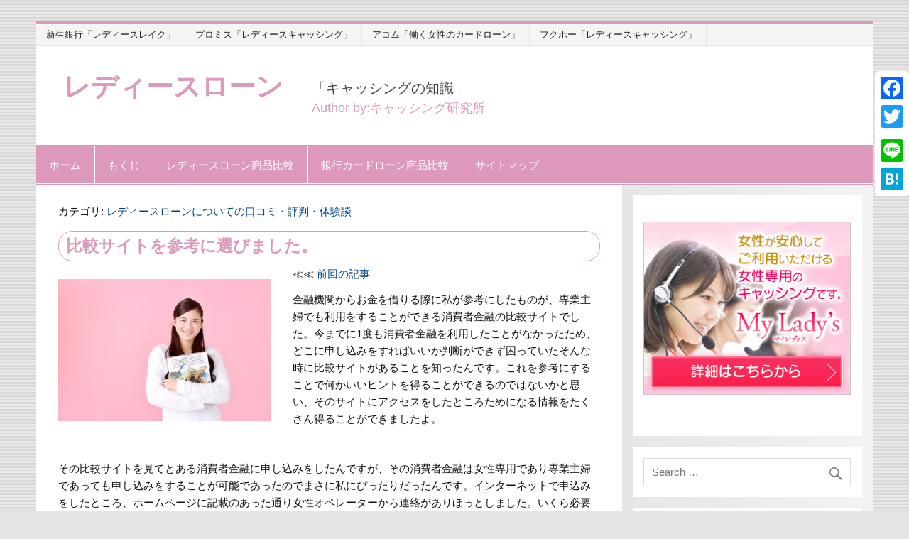

--- FILE ---
content_type: text/html; charset=UTF-8
request_url: http://bloglounge.org/estimation/%E6%AF%94%E8%BC%83%E3%82%B5%E3%82%A4%E3%83%88%E3%82%92%E5%8F%82%E8%80%83%E3%81%AB%E9%81%B8%E3%81%B3%E3%81%BE%E3%81%97%E3%81%9F.html
body_size: 13055
content:
<!DOCTYPE html><!-- HTML 5 -->
<html lang="ja" prefix="og: http://ogp.me/ns#">

<head>
<meta charset="UTF-8" />
<meta name="viewport" content="width=device-width, initial-scale=1">
<link rel="profile" href="http://gmpg.org/xfn/11" />
<link rel="pingback" href="http://bloglounge.org/xmlrpc.php" />

<title>比較サイトを参考に選びました。 - レディースローン</title>

<!-- This site is optimized with the Yoast SEO plugin v3.7.1 - https://yoast.com/wordpress/plugins/seo/ -->
<link rel="canonical" href="http://bloglounge.org/estimation/%e6%af%94%e8%bc%83%e3%82%b5%e3%82%a4%e3%83%88%e3%82%92%e5%8f%82%e8%80%83%e3%81%ab%e9%81%b8%e3%81%b3%e3%81%be%e3%81%97%e3%81%9f.html" />
<meta property="og:locale" content="ja_JP" />
<meta property="og:type" content="article" />
<meta property="og:title" content="比較サイトを参考に選びました。 - レディースローン" />
<meta property="og:description" content="金融機関からお金を借りる際に私が参考にしたものが、専業主婦でも利用をすることができる消費者金融の比較サイトでした。今までに1度も消費者金融を利用したことがなかったため、どこに申し込みをすればいいか判断ができず困っていたそ [...]" />
<meta property="og:url" content="http://bloglounge.org/estimation/%e6%af%94%e8%bc%83%e3%82%b5%e3%82%a4%e3%83%88%e3%82%92%e5%8f%82%e8%80%83%e3%81%ab%e9%81%b8%e3%81%b3%e3%81%be%e3%81%97%e3%81%9f.html" />
<meta property="og:site_name" content="レディースローン" />
<meta property="article:section" content="レディースローンについての口コミ・評判・体験談" />
<meta property="article:published_time" content="2015-07-01T23:05:01+09:00" />
<meta property="article:modified_time" content="2016-10-28T14:09:19+09:00" />
<meta property="og:updated_time" content="2016-10-28T14:09:19+09:00" />
<meta property="og:image" content="http://bloglounge.org/wp-content/uploads/049.jpg" />
<meta property="og:image:width" content="3000" />
<meta property="og:image:height" content="2002" />
<meta name="twitter:card" content="summary" />
<meta name="twitter:description" content="金融機関からお金を借りる際に私が参考にしたものが、専業主婦でも利用をすることができる消費者金融の比較サイトでした。今までに1度も消費者金融を利用したことがなかったため、どこに申し込みをすればいいか判断ができず困っていたそ [...]" />
<meta name="twitter:title" content="比較サイトを参考に選びました。 - レディースローン" />
<meta name="twitter:image" content="http://bloglounge.org/wp-content/uploads/049.jpg" />
<!-- / Yoast SEO plugin. -->

<link rel='dns-prefetch' href='//netdna.bootstrapcdn.com' />
<link rel='dns-prefetch' href='//s.w.org' />
<link rel="alternate" type="application/rss+xml" title="レディースローン &raquo; フィード" href="http://bloglounge.org/feed" />
<link rel="alternate" type="application/rss+xml" title="レディースローン &raquo; コメントフィード" href="http://bloglounge.org/comments/feed" />
		<script type="text/javascript">
			window._wpemojiSettings = {"baseUrl":"https:\/\/s.w.org\/images\/core\/emoji\/2.2.1\/72x72\/","ext":".png","svgUrl":"https:\/\/s.w.org\/images\/core\/emoji\/2.2.1\/svg\/","svgExt":".svg","source":{"concatemoji":"http:\/\/bloglounge.org\/wp-includes\/js\/wp-emoji-release.min.js?ver=4.7.26"}};
			!function(t,a,e){var r,n,i,o=a.createElement("canvas"),l=o.getContext&&o.getContext("2d");function c(t){var e=a.createElement("script");e.src=t,e.defer=e.type="text/javascript",a.getElementsByTagName("head")[0].appendChild(e)}for(i=Array("flag","emoji4"),e.supports={everything:!0,everythingExceptFlag:!0},n=0;n<i.length;n++)e.supports[i[n]]=function(t){var e,a=String.fromCharCode;if(!l||!l.fillText)return!1;switch(l.clearRect(0,0,o.width,o.height),l.textBaseline="top",l.font="600 32px Arial",t){case"flag":return(l.fillText(a(55356,56826,55356,56819),0,0),o.toDataURL().length<3e3)?!1:(l.clearRect(0,0,o.width,o.height),l.fillText(a(55356,57331,65039,8205,55356,57096),0,0),e=o.toDataURL(),l.clearRect(0,0,o.width,o.height),l.fillText(a(55356,57331,55356,57096),0,0),e!==o.toDataURL());case"emoji4":return l.fillText(a(55357,56425,55356,57341,8205,55357,56507),0,0),e=o.toDataURL(),l.clearRect(0,0,o.width,o.height),l.fillText(a(55357,56425,55356,57341,55357,56507),0,0),e!==o.toDataURL()}return!1}(i[n]),e.supports.everything=e.supports.everything&&e.supports[i[n]],"flag"!==i[n]&&(e.supports.everythingExceptFlag=e.supports.everythingExceptFlag&&e.supports[i[n]]);e.supports.everythingExceptFlag=e.supports.everythingExceptFlag&&!e.supports.flag,e.DOMReady=!1,e.readyCallback=function(){e.DOMReady=!0},e.supports.everything||(r=function(){e.readyCallback()},a.addEventListener?(a.addEventListener("DOMContentLoaded",r,!1),t.addEventListener("load",r,!1)):(t.attachEvent("onload",r),a.attachEvent("onreadystatechange",function(){"complete"===a.readyState&&e.readyCallback()})),(r=e.source||{}).concatemoji?c(r.concatemoji):r.wpemoji&&r.twemoji&&(c(r.twemoji),c(r.wpemoji)))}(window,document,window._wpemojiSettings);
		</script>
		<style type="text/css">
img.wp-smiley,
img.emoji {
	display: inline !important;
	border: none !important;
	box-shadow: none !important;
	height: 1em !important;
	width: 1em !important;
	margin: 0 .07em !important;
	vertical-align: -0.1em !important;
	background: none !important;
	padding: 0 !important;
}
</style>
<link rel='stylesheet' id='font-awesome-css'  href='//netdna.bootstrapcdn.com/font-awesome/4.1.0/css/font-awesome.css' type='text/css' media='screen' />
<link rel='stylesheet' id='smartline-lite-stylesheet-css'  href='http://bloglounge.org/wp-content/themes/smartline-child/style.css?ver=1.0.0' type='text/css' media='all' />
<link rel='stylesheet' id='genericons-css'  href='http://bloglounge.org/wp-content/themes/smartline-lite/css/genericons/genericons.css?ver=3.4.1' type='text/css' media='all' />
<link rel='stylesheet' id='themezee-related-posts-css'  href='http://bloglounge.org/wp-content/themes/smartline-lite/css/themezee-related-posts.css?ver=20160421' type='text/css' media='all' />
<link rel='stylesheet' id='A2A_SHARE_SAVE-css'  href='http://bloglounge.org/wp-content/plugins/add-to-any/addtoany.min.css?ver=1.12' type='text/css' media='all' />
<style id='A2A_SHARE_SAVE-inline-css' type='text/css'>
@media screen and (max-width:980px){
.a2a_floating_style.a2a_vertical_style{display:none;}
}
</style>
<script type='text/javascript' src='http://bloglounge.org/wp-includes/js/jquery/jquery.js?ver=1.12.4'></script>
<script type='text/javascript' src='http://bloglounge.org/wp-includes/js/jquery/jquery-migrate.min.js?ver=1.4.1'></script>
<script type='text/javascript' src='http://bloglounge.org/wp-content/plugins/add-to-any/addtoany.min.js?ver=1.0'></script>
<!--[if lt IE 9]>
<script type='text/javascript' src='http://bloglounge.org/wp-content/themes/smartline-lite/js/html5shiv.min.js?ver=3.7.3'></script>
<![endif]-->
<script type='text/javascript'>
/* <![CDATA[ */
var smartline_menu_title = "Menu";
/* ]]> */
</script>
<script type='text/javascript' src='http://bloglounge.org/wp-content/themes/smartline-lite/js/navigation.js?ver=20160719'></script>
<link rel='https://api.w.org/' href='http://bloglounge.org/wp-json/' />
<link rel="EditURI" type="application/rsd+xml" title="RSD" href="http://bloglounge.org/xmlrpc.php?rsd" />
<link rel="wlwmanifest" type="application/wlwmanifest+xml" href="http://bloglounge.org/wp-includes/wlwmanifest.xml" /> 
<meta name="generator" content="WordPress 4.7.26" />
<link rel='shortlink' href='http://bloglounge.org/?p=40' />
<link rel="alternate" type="application/json+oembed" href="http://bloglounge.org/wp-json/oembed/1.0/embed?url=http%3A%2F%2Fbloglounge.org%2Festimation%2F%25e6%25af%2594%25e8%25bc%2583%25e3%2582%25b5%25e3%2582%25a4%25e3%2583%2588%25e3%2582%2592%25e5%258f%2582%25e8%2580%2583%25e3%2581%25ab%25e9%2581%25b8%25e3%2581%25b3%25e3%2581%25be%25e3%2581%2597%25e3%2581%259f.html" />
<link rel="alternate" type="text/xml+oembed" href="http://bloglounge.org/wp-json/oembed/1.0/embed?url=http%3A%2F%2Fbloglounge.org%2Festimation%2F%25e6%25af%2594%25e8%25bc%2583%25e3%2582%25b5%25e3%2582%25a4%25e3%2583%2588%25e3%2582%2592%25e5%258f%2582%25e8%2580%2583%25e3%2581%25ab%25e9%2581%25b8%25e3%2581%25b3%25e3%2581%25be%25e3%2581%2597%25e3%2581%259f.html&#038;format=xml" />

<script type="text/javascript">
var a2a_config=a2a_config||{};a2a_config.callbacks=a2a_config.callbacks||[];a2a_config.templates=a2a_config.templates||{};a2a_localize = {
	Share: "共有",
	Save: "ブックマーク",
	Subscribe: "購読",
	Email: "Email",
	Bookmark: "ブックマーク",
	ShowAll: "すべて表示する",
	ShowLess: "小さく表示する",
	FindServices: "サービスを探す",
	FindAnyServiceToAddTo: "追加するサービスを今すぐ探す",
	PoweredBy: "Powered by",
	ShareViaEmail: "Share via email",
	SubscribeViaEmail: "Subscribe via email",
	BookmarkInYourBrowser: "ブラウザにブックマーク",
	BookmarkInstructions: "Press Ctrl+D or \u2318+D to bookmark this page",
	AddToYourFavorites: "お気に入りに追加",
	SendFromWebOrProgram: "Send from any email address or email program",
	EmailProgram: "Email program",
	More: "More&#8230;"
};

</script>
<script type="text/javascript" src="http://static.addtoany.com/menu/page.js" async="async"></script>

<style>
.scroll-back-to-top-wrapper {
    position: fixed;
	opacity: 0;
	visibility: hidden;
	overflow: hidden;
	text-align: center;
	z-index: 99999999;
    background-color: #777777;
	color: #eeeeee;
	width: 50px;
	height: 48px;
	line-height: 48px;
	right: 30px;
	bottom: 30px;
	padding-top: 2px;
	border-top-left-radius: 10px;
	border-top-right-radius: 10px;
	border-bottom-right-radius: 10px;
	border-bottom-left-radius: 10px;
	-webkit-transition: all 0.5s ease-in-out;
	-moz-transition: all 0.5s ease-in-out;
	-ms-transition: all 0.5s ease-in-out;
	-o-transition: all 0.5s ease-in-out;
	transition: all 0.5s ease-in-out;
}
.scroll-back-to-top-wrapper:hover {
	background-color: #888888;
  color: #eeeeee;
}
.scroll-back-to-top-wrapper.show {
    visibility:visible;
    cursor:pointer;
	opacity: 0.9;
}
.scroll-back-to-top-wrapper i.fa {
	line-height: inherit;
}
.scroll-back-to-top-wrapper .fa-lg {
	vertical-align: 0;
}
</style><script type="text/javascript">
	window._wp_rp_static_base_url = 'https://wprp.zemanta.com/static/';
	window._wp_rp_wp_ajax_url = "http://bloglounge.org/wp-admin/admin-ajax.php";
	window._wp_rp_plugin_version = '3.6.1';
	window._wp_rp_post_id = '40';
	window._wp_rp_num_rel_posts = '6';
	window._wp_rp_thumbnails = true;
	window._wp_rp_post_title = '%E6%AF%94%E8%BC%83%E3%82%B5%E3%82%A4%E3%83%88%E3%82%92%E5%8F%82%E8%80%83%E3%81%AB%E9%81%B8%E3%81%B3%E3%81%BE%E3%81%97%E3%81%9F%E3%80%82';
	window._wp_rp_post_tags = ['%E3%83%AC%E3%83%87%E3%82%A3%E3%83%BC%E3%82%B9%E3%83%AD%E3%83%BC%E3%83%B3%E3%81%AB%E3%81%A4'];
	window._wp_rp_promoted_content = true;
</script>
<link rel="stylesheet" href="http://bloglounge.org/wp-content/plugins/wordpress-23-related-posts-plugin/static/themes/modern.css?version=3.6.1" />
<style type="text/css" id="custom-background-css">
body.custom-background { background-image: url("http://bloglounge.org/wp-content/themes/smartline-lite/images/background.png"); background-position: left top; background-size: auto; background-repeat: repeat; background-attachment: scroll; }
</style>

<!-- BEGIN GADWP v4.9.3.2 Universal Tracking - https://deconf.com/google-analytics-dashboard-wordpress/ -->
<script>
  (function(i,s,o,g,r,a,m){i['GoogleAnalyticsObject']=r;i[r]=i[r]||function(){
  (i[r].q=i[r].q||[]).push(arguments)},i[r].l=1*new Date();a=s.createElement(o),
  m=s.getElementsByTagName(o)[0];a.async=1;a.src=g;m.parentNode.insertBefore(a,m)
  })(window,document,'script','//www.google-analytics.com/analytics.js','ga');
  ga('create', 'UA-67689307-1', 'auto');
  ga('send', 'pageview');
</script>

<!-- END GADWP Universal Tracking -->

</head>

<body class="post-template-default single single-post postid-40 single-format-standard custom-background">


<div id="wrapper" class="hfeed">

	<div id="header-wrap">

		
		<nav id="topnav" class="clearfix" role="navigation">
			<ul id="topnav-menu" class="top-navigation-menu"><li id="menu-item-134" class="menu-item menu-item-type-post_type menu-item-object-page menu-item-134"><a href="http://bloglounge.org/bank/lake">新生銀行「レディースレイク」</a></li>
<li id="menu-item-135" class="menu-item menu-item-type-post_type menu-item-object-page menu-item-135"><a href="http://bloglounge.org/hikaku/prom">プロミス「レディースキャッシング」</a></li>
<li id="menu-item-136" class="menu-item menu-item-type-post_type menu-item-object-page menu-item-136"><a href="http://bloglounge.org/hikaku/acom">アコム「働く女性のカードローン」</a></li>
<li id="menu-item-138" class="menu-item menu-item-type-post_type menu-item-object-page menu-item-138"><a href="http://bloglounge.org/hikaku/fuku">フクホー「レディースキャッシング」</a></li>
</ul>		</nav>

		
		<header id="header" class="clearfix" role="banner">

			<div id="logo" class="clearfix">

										
		<p class="site-title"><a href="http://bloglounge.org/" rel="home">レディースローン</a></p>
	
	
									<h2 class="site-description">「キャッシングの知識」<br /><span>Author by:キャッシング研究所</span></h2>
				
			</div>

			<div id="header-content" class="clearfix">
							</div>

		</header>

	</div>

	<div id="navi-wrap">

		<nav id="mainnav" class="clearfix" role="navigation">
			<ul id="mainnav-menu" class="main-navigation-menu"><li id="menu-item-8" class="menu-item menu-item-type-custom menu-item-object-custom menu-item-home menu-item-8"><a href="http://bloglounge.org/">ホーム</a></li>
<li id="menu-item-120" class="menu-item menu-item-type-post_type menu-item-object-page menu-item-120"><a href="http://bloglounge.org/archives">もくじ</a></li>
<li id="menu-item-125" class="menu-item menu-item-type-post_type menu-item-object-page menu-item-125"><a href="http://bloglounge.org/hikaku">レディースローン商品比較</a></li>
<li id="menu-item-207" class="menu-item menu-item-type-post_type menu-item-object-page menu-item-207"><a href="http://bloglounge.org/bank">銀行カードローン商品比較</a></li>
<li id="menu-item-13" class="menu-item menu-item-type-post_type menu-item-object-page menu-item-13"><a href="http://bloglounge.org/sitemaps">サイトマップ</a></li>
</ul>		</nav>

	</div>

	
	<div id="wrap" class="clearfix">
		
		<section id="content" class="primary" role="main">

		
	<article id="post-40" class="post-40 post type-post status-publish format-standard has-post-thumbnail hentry category-estimation">

		<p style="margin-bottom:20px;">カテゴリ: <a href="http://bloglounge.org/estimation" rel="category tag">レディースローンについての口コミ・評判・体験談</a></p>
		<h2 class="post-title entry-title">比較サイトを参考に選びました。</h2>
		
		<!--<div class="postmeta"></div>-->

		<div class="entry clearfix">
			≪≪ <a href="http://bloglounge.org/estimation/%e6%b6%88%e8%b2%bb%e8%80%85%e9%87%91%e8%9e%8d%e3%82%92%e8%aa%a4%e8%a7%a3%e3%81%97%e3%81%a6%e3%81%84%e3%81%be%e3%81%97%e3%81%9f.html" rel="prev">前回の記事</a>			<img width="300" height="200" src="http://bloglounge.org/wp-content/uploads/049-300x200.jpg" class="alignleft wp-post-image" alt="レディースローン" srcset="http://bloglounge.org/wp-content/uploads/049-300x200.jpg 300w, http://bloglounge.org/wp-content/uploads/049-768x513.jpg 768w, http://bloglounge.org/wp-content/uploads/049-1024x683.jpg 1024w" sizes="(max-width: 300px) 100vw, 300px" />			<p>金融機関からお金を借りる際に私が参考にしたものが、専業主婦でも利用をすることができる消費者金融の比較サイトでした。今までに1度も消費者金融を利用したことがなかったため、どこに申し込みをすればいいか判断ができず困っていたそんな時に比較サイトがあることを知ったんです。これを参考にすることで何かいいヒントを得ることができるのではないかと思い、そのサイトにアクセスをしたところためになる情報をたくさん得ることができましたよ。</p>
<p>&nbsp;</p>
<p>その比較サイトを見てとある消費者金融に申し込みをしたんですが、その消費者金融は女性専用であり専業主婦であっても申し込みをすることが可能であったのでまさに私にぴったりだったんです。インターネットで申込みをしたところ、ホームページに記載のあった通り女性オペレーターから連絡がありほっとしました。いくら必要なお金を借りるためとは言え、男性に借金の相談をすることには抵抗があったので女性に話をすることができて良かったです。しかも対応をしてくれたその女性はとても親切な人で、ゆっくりとわかりやすい言葉で説明をしてくれました。彼女のおかげで無知な私であっても消費者金融に申し込みをすることができ、無事お金を借りることができました。</p>
<p>&nbsp;</p>
<p>自分名義の通帳に振り込みをしてもらったので、主人には今でも借入れをしたことは知られていません。現在はすでに返済を終えていますが、比較サイトで素早くこのような会社を知ることができて良かったと思っています。</p>

<div class="wp_rp_wrap  wp_rp_modern" id="wp_rp_first"><div class="wp_rp_content"><h3 class="related_post_title">この記事を読まれた方はこちらの記事も読んでいます。</h3><ul class="related_post wp_rp"><li data-position="0" data-poid="in-35" data-post-type="none" ><a href="http://bloglounge.org/estimation/%e3%83%ac%e3%83%87%e3%82%a3%e3%83%bc%e3%82%b9%e3%83%ad%e3%83%bc%e3%83%b3%e3%82%92%e5%88%a9%e7%94%a8%e3%81%97%e3%81%a6%e3%81%bf%e3%81%9f%e6%84%9f%e6%83%b3.html" class="wp_rp_thumbnail"><img src="http://bloglounge.org/wp-content/uploads/049-150x150.jpg" alt="レディースローンを利用してみた感想。" width="150" height="150" /></a><a href="http://bloglounge.org/estimation/%e3%83%ac%e3%83%87%e3%82%a3%e3%83%bc%e3%82%b9%e3%83%ad%e3%83%bc%e3%83%b3%e3%82%92%e5%88%a9%e7%94%a8%e3%81%97%e3%81%a6%e3%81%bf%e3%81%9f%e6%84%9f%e6%83%b3.html" class="wp_rp_title">レディースローンを利用してみた感想。</a> <small class="wp_rp_excerpt">私は昨年初めてレディースローンを利 [&hellip;]</small></li><li data-position="1" data-poid="in-30" data-post-type="none" ><a href="http://bloglounge.org/estimation/%e3%83%ac%e3%83%87%e3%82%a3%e3%83%bc%e3%82%b9%e3%83%ad%e3%83%bc%e3%83%b3%e3%81%ab%e3%81%a4%e3%81%84%e3%81%a6%e3%81%ae%e4%bd%93%e9%a8%93%e8%ab%87%e3%82%92%e7%b4%b9%e4%bb%8b%e3%81%97%e3%81%be%e3%81%99.html" class="wp_rp_thumbnail"><img src="http://bloglounge.org/wp-content/uploads/049-150x150.jpg" alt="レディースローンについての体験談を紹介します。" width="150" height="150" /></a><a href="http://bloglounge.org/estimation/%e3%83%ac%e3%83%87%e3%82%a3%e3%83%bc%e3%82%b9%e3%83%ad%e3%83%bc%e3%83%b3%e3%81%ab%e3%81%a4%e3%81%84%e3%81%a6%e3%81%ae%e4%bd%93%e9%a8%93%e8%ab%87%e3%82%92%e7%b4%b9%e4%bb%8b%e3%81%97%e3%81%be%e3%81%99.html" class="wp_rp_title">レディースローンについての体験談を紹介します。</a> <small class="wp_rp_excerpt">当サイトを開始するにあたり、「レデ [&hellip;]</small></li><li data-position="2" data-poid="in-32" data-post-type="none" ><a href="http://bloglounge.org/estimation/%e4%b8%bb%e5%a9%a6%e3%81%a7%e3%82%82%e5%80%9f%e3%82%8a%e3%82%89%e3%82%8c%e3%82%8b%e3%83%ad%e3%83%bc%e3%83%b3%e3%81%8c%e3%81%82%e3%82%8b%e3%81%93%e3%81%a8%e3%82%92%e7%9f%a5%e3%82%8a%e3%81%be%e3%81%97.html" class="wp_rp_thumbnail"><img src="http://bloglounge.org/wp-content/uploads/049-150x150.jpg" alt="主婦でも借りられるローンがあることを知りました。" width="150" height="150" /></a><a href="http://bloglounge.org/estimation/%e4%b8%bb%e5%a9%a6%e3%81%a7%e3%82%82%e5%80%9f%e3%82%8a%e3%82%89%e3%82%8c%e3%82%8b%e3%83%ad%e3%83%bc%e3%83%b3%e3%81%8c%e3%81%82%e3%82%8b%e3%81%93%e3%81%a8%e3%82%92%e7%9f%a5%e3%82%8a%e3%81%be%e3%81%97.html" class="wp_rp_title">主婦でも借りられるローンがあることを知りました。</a> <small class="wp_rp_excerpt">急病や冠婚葬祭などの急な出費が相次 [&hellip;]</small></li><li data-position="3" data-poid="in-37" data-post-type="none" ><a href="http://bloglounge.org/estimation/%e6%b6%88%e8%b2%bb%e8%80%85%e9%87%91%e8%9e%8d%e3%82%92%e8%aa%a4%e8%a7%a3%e3%81%97%e3%81%a6%e3%81%84%e3%81%be%e3%81%97%e3%81%9f.html" class="wp_rp_thumbnail"><img src="http://bloglounge.org/wp-content/uploads/049-150x150.jpg" alt="消費者金融を誤解していました。" width="150" height="150" /></a><a href="http://bloglounge.org/estimation/%e6%b6%88%e8%b2%bb%e8%80%85%e9%87%91%e8%9e%8d%e3%82%92%e8%aa%a4%e8%a7%a3%e3%81%97%e3%81%a6%e3%81%84%e3%81%be%e3%81%97%e3%81%9f.html" class="wp_rp_title">消費者金融を誤解していました。</a> <small class="wp_rp_excerpt">私は今から半年ほど前に消費者金融か [&hellip;]</small></li><li data-position="4" data-poid="in-20" data-post-type="none" ><a href="http://bloglounge.org/whyladysloan/%e3%83%ac%e3%83%87%e3%82%a3%e3%83%bc%e3%82%b9%e3%83%ad%e3%83%bc%e3%83%b3%e3%82%92%e7%9f%a5%e3%81%a3%e3%81%a6%e3%81%84%e3%81%be%e3%81%99%e3%81%8b.html" class="wp_rp_thumbnail"><img src="http://bloglounge.org/wp-content/uploads/011-150x150.jpg" alt="レディースローンを知っていますか？" width="150" height="150" /></a><a href="http://bloglounge.org/whyladysloan/%e3%83%ac%e3%83%87%e3%82%a3%e3%83%bc%e3%82%b9%e3%83%ad%e3%83%bc%e3%83%b3%e3%82%92%e7%9f%a5%e3%81%a3%e3%81%a6%e3%81%84%e3%81%be%e3%81%99%e3%81%8b.html" class="wp_rp_title">レディースローンを知っていますか？</a> <small class="wp_rp_excerpt">実はキャッシング会社では、主婦に限 [&hellip;]</small></li><li data-position="5" data-poid="in-45" data-post-type="none" ><a href="http://bloglounge.org/entertainment/%e6%b0%b4%e5%95%86%e5%a3%b2%e3%83%bb%e9%a2%a8%e4%bf%97%e6%a5%ad%e7%ad%89%e3%81%a7%e5%83%8d%e3%81%8f%e6%96%b9%e3%81%ae%e3%82%ad%e3%83%a3%e3%83%83%e3%82%b7%e3%83%b3%e3%82%b0%e3%81%ab%e3%81%a4%e3%81%84.html" class="wp_rp_thumbnail"><img src="http://bloglounge.org/wp-content/uploads/008-150x150.jpg" alt="水商売・風俗業等で働く方のキャッシングについて解説します。" width="150" height="150" /></a><a href="http://bloglounge.org/entertainment/%e6%b0%b4%e5%95%86%e5%a3%b2%e3%83%bb%e9%a2%a8%e4%bf%97%e6%a5%ad%e7%ad%89%e3%81%a7%e5%83%8d%e3%81%8f%e6%96%b9%e3%81%ae%e3%82%ad%e3%83%a3%e3%83%83%e3%82%b7%e3%83%b3%e3%82%b0%e3%81%ab%e3%81%a4%e3%81%84.html" class="wp_rp_title">水商売・風俗業等で働く方のキャッシングについて解説します。</a> <small class="wp_rp_excerpt">女性のキャッシングについてよくある [&hellip;]</small></li></ul></div></div>
<div class="addtoany_share_save_container addtoany_content_bottom"><div class="a2a_kit a2a_kit_size_32 addtoany_list" data-a2a-url="http://bloglounge.org/estimation/%e6%af%94%e8%bc%83%e3%82%b5%e3%82%a4%e3%83%88%e3%82%92%e5%8f%82%e8%80%83%e3%81%ab%e9%81%b8%e3%81%b3%e3%81%be%e3%81%97%e3%81%9f.html" data-a2a-title="比較サイトを参考に選びました。"><a class="a2a_button_facebook" href="http://www.addtoany.com/add_to/facebook?linkurl=http%3A%2F%2Fbloglounge.org%2Festimation%2F%25e6%25af%2594%25e8%25bc%2583%25e3%2582%25b5%25e3%2582%25a4%25e3%2583%2588%25e3%2582%2592%25e5%258f%2582%25e8%2580%2583%25e3%2581%25ab%25e9%2581%25b8%25e3%2581%25b3%25e3%2581%25be%25e3%2581%2597%25e3%2581%259f.html&amp;linkname=%E6%AF%94%E8%BC%83%E3%82%B5%E3%82%A4%E3%83%88%E3%82%92%E5%8F%82%E8%80%83%E3%81%AB%E9%81%B8%E3%81%B3%E3%81%BE%E3%81%97%E3%81%9F%E3%80%82" title="Facebook" rel="nofollow" target="_blank"></a><a class="a2a_button_twitter" href="http://www.addtoany.com/add_to/twitter?linkurl=http%3A%2F%2Fbloglounge.org%2Festimation%2F%25e6%25af%2594%25e8%25bc%2583%25e3%2582%25b5%25e3%2582%25a4%25e3%2583%2588%25e3%2582%2592%25e5%258f%2582%25e8%2580%2583%25e3%2581%25ab%25e9%2581%25b8%25e3%2581%25b3%25e3%2581%25be%25e3%2581%2597%25e3%2581%259f.html&amp;linkname=%E6%AF%94%E8%BC%83%E3%82%B5%E3%82%A4%E3%83%88%E3%82%92%E5%8F%82%E8%80%83%E3%81%AB%E9%81%B8%E3%81%B3%E3%81%BE%E3%81%97%E3%81%9F%E3%80%82" title="Twitter" rel="nofollow" target="_blank"></a><a class="a2a_button_google_plus" href="http://www.addtoany.com/add_to/google_plus?linkurl=http%3A%2F%2Fbloglounge.org%2Festimation%2F%25e6%25af%2594%25e8%25bc%2583%25e3%2582%25b5%25e3%2582%25a4%25e3%2583%2588%25e3%2582%2592%25e5%258f%2582%25e8%2580%2583%25e3%2581%25ab%25e9%2581%25b8%25e3%2581%25b3%25e3%2581%25be%25e3%2581%2597%25e3%2581%259f.html&amp;linkname=%E6%AF%94%E8%BC%83%E3%82%B5%E3%82%A4%E3%83%88%E3%82%92%E5%8F%82%E8%80%83%E3%81%AB%E9%81%B8%E3%81%B3%E3%81%BE%E3%81%97%E3%81%9F%E3%80%82" title="Google+" rel="nofollow" target="_blank"></a><a class="a2a_button_line" href="http://www.addtoany.com/add_to/line?linkurl=http%3A%2F%2Fbloglounge.org%2Festimation%2F%25e6%25af%2594%25e8%25bc%2583%25e3%2582%25b5%25e3%2582%25a4%25e3%2583%2588%25e3%2582%2592%25e5%258f%2582%25e8%2580%2583%25e3%2581%25ab%25e9%2581%25b8%25e3%2581%25b3%25e3%2581%25be%25e3%2581%2597%25e3%2581%259f.html&amp;linkname=%E6%AF%94%E8%BC%83%E3%82%B5%E3%82%A4%E3%83%88%E3%82%92%E5%8F%82%E8%80%83%E3%81%AB%E9%81%B8%E3%81%B3%E3%81%BE%E3%81%97%E3%81%9F%E3%80%82" title="Line" rel="nofollow" target="_blank"></a><a class="a2a_button_hatena" href="http://www.addtoany.com/add_to/hatena?linkurl=http%3A%2F%2Fbloglounge.org%2Festimation%2F%25e6%25af%2594%25e8%25bc%2583%25e3%2582%25b5%25e3%2582%25a4%25e3%2583%2588%25e3%2582%2592%25e5%258f%2582%25e8%2580%2583%25e3%2581%25ab%25e9%2581%25b8%25e3%2581%25b3%25e3%2581%25be%25e3%2581%2597%25e3%2581%259f.html&amp;linkname=%E6%AF%94%E8%BC%83%E3%82%B5%E3%82%A4%E3%83%88%E3%82%92%E5%8F%82%E8%80%83%E3%81%AB%E9%81%B8%E3%81%B3%E3%81%BE%E3%81%97%E3%81%9F%E3%80%82" title="Hatena" rel="nofollow" target="_blank"></a></div></div>			<rdf:RDF xmlns:rdf="http://www.w3.org/1999/02/22-rdf-syntax-ns#"
			xmlns:dc="http://purl.org/dc/elements/1.1/"
			xmlns:trackback="http://madskills.com/public/xml/rss/module/trackback/">
		<rdf:Description rdf:about="http://bloglounge.org/estimation/%e6%af%94%e8%bc%83%e3%82%b5%e3%82%a4%e3%83%88%e3%82%92%e5%8f%82%e8%80%83%e3%81%ab%e9%81%b8%e3%81%b3%e3%81%be%e3%81%97%e3%81%9f.html"
    dc:identifier="http://bloglounge.org/estimation/%e6%af%94%e8%bc%83%e3%82%b5%e3%82%a4%e3%83%88%e3%82%92%e5%8f%82%e8%80%83%e3%81%ab%e9%81%b8%e3%81%b3%e3%81%be%e3%81%97%e3%81%9f.html"
    dc:title="比較サイトを参考に選びました。"
    trackback:ping="http://bloglounge.org/estimation/%e6%af%94%e8%bc%83%e3%82%b5%e3%82%a4%e3%83%88%e3%82%92%e5%8f%82%e8%80%83%e3%81%ab%e9%81%b8%e3%81%b3%e3%81%be%e3%81%97%e3%81%9f.html/trackback" />
</rdf:RDF>			<div class="page-links"></div>			

<div class="page-links">
次回<strong>『<a href="http://bloglounge.org/entertainment/%e6%b0%b4%e5%95%86%e5%a3%b2%e3%83%bb%e9%a2%a8%e4%bf%97%e6%a5%ad%e7%ad%89%e3%81%a7%e5%83%8d%e3%81%8f%e6%96%b9%e3%81%ae%e3%82%ad%e3%83%a3%e3%83%83%e3%82%b7%e3%83%b3%e3%82%b0%e3%81%ab%e3%81%a4%e3%81%84.html" rel="next">水商売・風俗業等で働く方のキャッシングについて解説します。</a>』≫≫</strong></div>


		</div>

		<div class="postinfo clearfix"></div>

	</article>

		

		
		</section>
		
		
	<section id="sidebar" class="secondary clearfix" role="complementary">

		<aside id="text-2" class="widget widget_text clearfix">			<div class="textwidget"><p style="text-align:center;">
<a href="https://px.a8.net/svt/ejp?a8mat=2I0RS5+9B7BMA+363I+BYT9D" target="_blank"><br />
<img border="0" width="336" height="280" alt="" src="https://www21.a8.net/svt/bgt?aid=151201445563&wid=013&eno=01&mid=s00000014787002010000&mc=1"></a><br />
<img border="0" width="1" height="1" src="https://www16.a8.net/0.gif?a8mat=2I0RS5+9B7BMA+363I+BYT9D" alt=""></p>
</div>
		</aside><aside id="search-2" class="widget widget_search clearfix">
	<form role="search" method="get" class="search-form" action="http://bloglounge.org/">
		<label>
			<span class="screen-reader-text">Search for:</span>
			<input type="search" class="search-field" placeholder="Search &hellip;" value="" name="s">
		</label>
		<button type="submit" class="search-submit">
			<span class="genericon-search"></span>
		</button>
	</form>

</aside><aside id="categories-2" class="widget widget_categories clearfix"><h3 class="widgettitle"><span>カテゴリー</span></h3>		<ul>
	<li class="cat-item cat-item-4"><a href="http://bloglounge.org/whyladysloan" title="tag_ID=4">レディースローンって何？</a>
</li>
	<li class="cat-item cat-item-5"><a href="http://bloglounge.org/merit" title="tag_ID=5">レディースローンを利用するメリット</a>
</li>
	<li class="cat-item cat-item-6"><a href="http://bloglounge.org/estimation" title="tag_ID=6">レディースローンについての口コミ・評判・体験談</a>
</li>
	<li class="cat-item cat-item-7"><a href="http://bloglounge.org/entertainment" title="tag_ID=7">水商売・風俗業等のキャッシング</a>
</li>
	<li class="cat-item cat-item-8"><a href="http://bloglounge.org/housewife" >専業主婦に融資は出来るのか</a>
</li>
		</ul>
</aside><style>
.rpwe-block ul{list-style:none!important;margin-left:0!important;padding-left:0!important;}.rpwe-block li{border-bottom:1px solid #eee;margin-bottom:10px;padding-bottom:10px;list-style-type: none;}.rpwe-block a{display:inline!important;text-decoration:none;}.rpwe-block h3{background:none!important;clear:none;margin-bottom:0!important;margin-top:0!important;font-weight:400;font-size:12px!important;line-height:1.5em;}.rpwe-thumb{border:1px solid #EEE!important;box-shadow:none!important;margin:2px 10px 2px 0;padding:3px!important;}.rpwe-summary{font-size:12px;}.rpwe-time{color:#bbb;font-size:11px;}.rpwe-comment{color:#bbb;font-size:11px;padding-left:5px;}.rpwe-alignleft{display:inline;float:left;}.rpwe-alignright{display:inline;float:right;}.rpwe-aligncenter{display:block;margin-left: auto;margin-right: auto;}.rpwe-clearfix:before,.rpwe-clearfix:after{content:"";display:table !important;}.rpwe-clearfix:after{clear:both;}.rpwe-clearfix{zoom:1;}
</style>
	<aside id="rpwe_widget-2" class="widget rpwe_widget recent-posts-extended clearfix"><h3 class="widgettitle"><span>最近の記事</span></h3><div  class="rpwe-block "><ul class="rpwe-ul"><li class="rpwe-li rpwe-clearfix"><a class="rpwe-img" href="http://bloglounge.org/housewife/%e5%b0%82%e6%a5%ad%e4%b8%bb%e5%a9%a6%e5%b1%a4%e3%81%ab%e3%81%af%e9%8a%80%e8%a1%8c%e3%82%ab%e3%83%bc%e3%83%89%e3%83%ad%e3%83%bc%e3%83%b3%e3%81%8c%e6%b4%bb%e3%81%97%e3%81%a6%e3%81%84%e3%81%be%e3%81%99.html"  rel="bookmark"><img class="rpwe-alignleft rpwe-thumb" src="http://bloglounge.org/wp-content/uploads/028-45x45.jpg" alt="専業主婦層には銀行カードローンが活躍しています。"></a><h3 class="rpwe-title"><a href="http://bloglounge.org/housewife/%e5%b0%82%e6%a5%ad%e4%b8%bb%e5%a9%a6%e5%b1%a4%e3%81%ab%e3%81%af%e9%8a%80%e8%a1%8c%e3%82%ab%e3%83%bc%e3%83%89%e3%83%ad%e3%83%bc%e3%83%b3%e3%81%8c%e6%b4%bb%e3%81%97%e3%81%a6%e3%81%84%e3%81%be%e3%81%99.html" title="Permalink to 専業主婦層には銀行カードローンが活躍しています。" rel="bookmark">専業主婦層には銀行カードローンが活躍しています。</a></h3><div class="rpwe-summary">総量規制により消費者金融会社が撤退した専業主婦の市場で、現在活躍してい &hellip;</div></li><li class="rpwe-li rpwe-clearfix"><a class="rpwe-img" href="http://bloglounge.org/housewife/%e5%b0%82%e6%a5%ad%e4%b8%bb%e5%a9%a6%e5%b1%a4%e3%81%af%e5%b7%a8%e5%a4%a7%e3%83%9e%e3%83%bc%e3%82%b1%e3%83%83%e3%83%88%e3%81%a7%e3%81%99.html"  rel="bookmark"><img class="rpwe-alignleft rpwe-thumb" src="http://bloglounge.org/wp-content/uploads/035-45x45.jpg" alt="専業主婦層は巨大マーケットです。"></a><h3 class="rpwe-title"><a href="http://bloglounge.org/housewife/%e5%b0%82%e6%a5%ad%e4%b8%bb%e5%a9%a6%e5%b1%a4%e3%81%af%e5%b7%a8%e5%a4%a7%e3%83%9e%e3%83%bc%e3%82%b1%e3%83%83%e3%83%88%e3%81%a7%e3%81%99.html" title="Permalink to 専業主婦層は巨大マーケットです。" rel="bookmark">専業主婦層は巨大マーケットです。</a></h3><div class="rpwe-summary">改正貸金業法施行前で総量規制の導入がなかった時代は、専業主婦といった顧 &hellip;</div></li><li class="rpwe-li rpwe-clearfix"><a class="rpwe-img" href="http://bloglounge.org/housewife/%e6%b4%be%e9%81%a3%e7%99%bb%e9%8c%b2%e3%81%a8%e3%81%84%e3%81%86%e8%b6%85%e8%a3%8f%e6%8a%80%e3%82%82%e3%81%82%e3%82%8a%e3%81%be%e3%81%99.html"  rel="bookmark"><img class="rpwe-alignleft rpwe-thumb" src="http://bloglounge.org/wp-content/uploads/050-45x45.jpg" alt="派遣登録という超裏技もあります。"></a><h3 class="rpwe-title"><a href="http://bloglounge.org/housewife/%e6%b4%be%e9%81%a3%e7%99%bb%e9%8c%b2%e3%81%a8%e3%81%84%e3%81%86%e8%b6%85%e8%a3%8f%e6%8a%80%e3%82%82%e3%81%82%e3%82%8a%e3%81%be%e3%81%99.html" title="Permalink to 派遣登録という超裏技もあります。" rel="bookmark">派遣登録という超裏技もあります。</a></h3><div class="rpwe-summary">ここまで説明したきたように無職、無収入の「専業主婦」のフリーキャッシン &hellip;</div></li><li class="rpwe-li rpwe-clearfix"><a class="rpwe-img" href="http://bloglounge.org/housewife/%e9%85%8d%e5%81%b6%e8%80%85%e5%90%8c%e6%84%8f%e8%b2%b8%e4%bb%98%e3%81%ab%e3%81%a4%e3%81%84%e3%81%a6%e8%a7%a3%e8%aa%ac%e3%81%97%e3%81%be%e3%81%99.html"  rel="bookmark"><img class="rpwe-alignleft rpwe-thumb" src="http://bloglounge.org/wp-content/uploads/032-45x45.jpg" alt="配偶者同意貸付について解説します。"></a><h3 class="rpwe-title"><a href="http://bloglounge.org/housewife/%e9%85%8d%e5%81%b6%e8%80%85%e5%90%8c%e6%84%8f%e8%b2%b8%e4%bb%98%e3%81%ab%e3%81%a4%e3%81%84%e3%81%a6%e8%a7%a3%e8%aa%ac%e3%81%97%e3%81%be%e3%81%99.html" title="Permalink to 配偶者同意貸付について解説します。" rel="bookmark">配偶者同意貸付について解説します。</a></h3><div class="rpwe-summary">専業主婦がキャッシングをする方法として、「配偶者貸付」と呼ばれる方法が &hellip;</div></li><li class="rpwe-li rpwe-clearfix"><a class="rpwe-img" href="http://bloglounge.org/housewife/%e5%b0%82%e6%a5%ad%e4%b8%bb%e5%a9%a6%e3%81%ab%e8%9e%8d%e8%b3%87%e3%81%af%e5%87%ba%e6%9d%a5%e3%82%8b%e3%81%ae%e3%81%a7%e3%81%97%e3%82%87%e3%81%86%e3%81%8b.html"  rel="bookmark"><img class="rpwe-alignleft rpwe-thumb" src="http://bloglounge.org/wp-content/uploads/047-45x45.jpg" alt="専業主婦に融資は出来るのでしょうか。"></a><h3 class="rpwe-title"><a href="http://bloglounge.org/housewife/%e5%b0%82%e6%a5%ad%e4%b8%bb%e5%a9%a6%e3%81%ab%e8%9e%8d%e8%b3%87%e3%81%af%e5%87%ba%e6%9d%a5%e3%82%8b%e3%81%ae%e3%81%a7%e3%81%97%e3%82%87%e3%81%86%e3%81%8b.html" title="Permalink to 専業主婦に融資は出来るのでしょうか。" rel="bookmark">専業主婦に融資は出来るのでしょうか。</a></h3><div class="rpwe-summary">家庭を持つ女性のあなたは、職業を書く欄があったら何を選びますか？ 企業 &hellip;</div></li></ul></div><!-- Generated by http://wordpress.org/plugins/recent-posts-widget-extended/ --></aside><aside id="nav_menu-2" class="widget widget_nav_menu clearfix"><h3 class="widgettitle"><span>「キャッシングの知識」シリーズ</span></h3><div class="menu-side_series_bnr-container"><ul id="menu-side_series_bnr" class="menu"><li id="menu-item-400" class="menu-item menu-item-type-custom menu-item-object-custom menu-item-400"><a href="http://www.therivertokyo.com/"><img src="http://bloglounge.org/wp-content/uploads/therivertokyo.jpg" alt="" /></a></li>
<li id="menu-item-180" class="menu-item menu-item-type-custom menu-item-object-custom menu-item-180"><a href="http://mrshingu.com/"><img src="http://bloglounge.org/wp-content/uploads/mrshingu2.jpg" alt="" /></a></li>
<li id="menu-item-181" class="menu-item menu-item-type-custom menu-item-object-custom menu-item-181"><a href="http://johnsonforassembly.com/"><img src="http://bloglounge.org/wp-content/uploads/johnsonforassembly2.jpg" alt="" /></a></li>
<li id="menu-item-179" class="menu-item menu-item-type-custom menu-item-object-custom menu-item-179"><a href="http://24-7designheaven.com"><img src="http://bloglounge.org/wp-content/uploads/24-7designheaven2.jpg" alt="" /></a></li>
<li id="menu-item-397" class="menu-item menu-item-type-custom menu-item-object-custom menu-item-home menu-item-397"><a href="http://bloglounge.org/"><img src="http://bloglounge.org/wp-content/uploads/bloglounge2.jpg" alt="" /></a></li>
<li id="menu-item-287" class="menu-item menu-item-type-custom menu-item-object-custom menu-item-287"><a href="http://www.mesa-navyphl.org"><img src="http://bloglounge.org/wp-content/uploads/mesa-navyphl2.jpg" alt="" /></a></li>
<li id="menu-item-294" class="menu-item menu-item-type-custom menu-item-object-custom menu-item-294"><a href="http://www.iea-sverige.org"><img src="http://bloglounge.org/wp-content/uploads/iea-sverige2.jpg" alt="" /></a></li>
</ul></div></aside><aside id="text-3" class="widget widget_text clearfix"><h3 class="widgettitle"><span>管理人</span></h3>			<div class="textwidget"><p>キャッシング研究所では銀行や消費者金融など金融機関での勤務経験のあるスタッフが、数多くあるキャッシング商品について探求しています。</p>
<p>貸金業務取扱主任者資格を保有しているスタッフを中心にFP資格保有者などで構成され、さまざまな視点からキャッシングを利用するユーザーに対して有益な情報を提供できるように努めています。</p>
</div>
		</aside><aside id="text-4" class="widget widget_text clearfix"><h3 class="widgettitle"><span>免責事項</span></h3>			<div class="textwidget"><p>当サイトの情報は、一部のサービスを除き、無料で提供されています。当サイトを利用したウェブサイトの閲覧や情報収集については、情報がユーザーの需要に適合するものか否か、情報の保存や複製その他ユーザーによる任意の利用方法により必要な法的権利を有しているか否か、著作権、秘密保持、名誉毀損、品位保持および輸出に関する法規その他法令上の義務に従うことなど、ユーザーご自身の責任において行っていただきますようお願いいたします。 当サイトの御利用につき、何らかのトラブルや損失・損害等につきましては一切責任を問わないものとします。 当サイトが紹介しているウェブサイトやソフトウェアの合法性、正確性、道徳性、最新性、適切性、著作権の許諾や有無など、その内容については一切の保証を致しかねます。 当サイトからリンクやバナーなどによって他のサイトに移動された場合、移動先サイトで提供される情報、サービス等について一切の責任を負いません。</p>
</div>
		</aside><aside id="meta-2" class="widget widget_meta clearfix"><h3 class="widgettitle"><span>メタ情報</span></h3>			<ul>
						<li><a rel="nofollow" href="http://bloglounge.org/wp-login.php">ログイン</a></li>
			<li><a href="http://bloglounge.org/feed">投稿の <abbr title="Really Simple Syndication">RSS</abbr></a></li>
			<li><a href="http://bloglounge.org/comments/feed">コメントの <abbr title="Really Simple Syndication">RSS</abbr></a></li>
			<li><a href="https://ja.wordpress.org/" title="Powered by WordPress, state-of-the-art semantic personal publishing platform.">WordPress.org</a></li>			</ul>
			</aside>
	</section>
	</div>
	

		
	<footer id="footer" class="clearfix" role="contentinfo">
				
		<nav id="footernav" class="clearfix" role="navigation">
			<ul id="footernav-menu" class="menu"><li id="menu-item-173" class="menu-item menu-item-type-custom menu-item-object-custom menu-item-173"><a href="http://mrshingu.com/">初めての消費者金融利用ガイド</a></li>
<li id="menu-item-174" class="menu-item menu-item-type-custom menu-item-object-custom menu-item-174"><a href="http://johnsonforassembly.com/">キャッシングとは？</a></li>
<li id="menu-item-171" class="menu-item menu-item-type-custom menu-item-object-custom menu-item-171"><a href="http://24-7designheaven.com/">おまとめローン</a></li>
<li id="menu-item-172" class="menu-item menu-item-type-custom menu-item-object-custom menu-item-home menu-item-172"><a href="http://bloglounge.org/">レディースローン</a></li>
<li id="menu-item-289" class="menu-item menu-item-type-custom menu-item-object-custom menu-item-289"><a href="http://www.mesa-navyphl.org">ビジネスローン</a></li>
<li id="menu-item-295" class="menu-item menu-item-type-custom menu-item-object-custom menu-item-295"><a href="http://www.iea-sverige.org">The 債務整理</a></li>
</ul>			<h5 id="footernav-icon">Menu</h5>
		</nav>
		
				
		<div id="footer-text">

			<aside>
				<div class="footer1"></div>
			</aside><!-- /footerウィジェット -->

						<span class="credit-link">
				Copyright&copy;2015　<a href="http://bloglounge.org">レディースローン</a>　All Rights Reserved.
			</span><!-- .credit-link -->

		</div>
		
	</footer>

</div><!-- end #wrapper -->

<div class="a2a_kit a2a_kit_size_32 a2a_floating_style a2a_vertical_style" style="right:0px;top:100px;"><a class="a2a_button_facebook" href="http://www.addtoany.com/add_to/facebook?linkurl=http%3A%2F%2Fbloglounge.org%2Festimation%2F%25E6%25AF%2594%25E8%25BC%2583%25E3%2582%25B5%25E3%2582%25A4%25E3%2583%2588%25E3%2582%2592%25E5%258F%2582%25E8%2580%2583%25E3%2581%25AB%25E9%2581%25B8%25E3%2581%25B3%25E3%2581%25BE%25E3%2581%2597%25E3%2581%259F.html&amp;linkname=%E6%AF%94%E8%BC%83%E3%82%B5%E3%82%A4%E3%83%88%E3%82%92%E5%8F%82%E8%80%83%E3%81%AB%E9%81%B8%E3%81%B3%E3%81%BE%E3%81%97%E3%81%9F%E3%80%82%20-%20%E3%83%AC%E3%83%87%E3%82%A3%E3%83%BC%E3%82%B9%E3%83%AD%E3%83%BC%E3%83%B3" title="Facebook" rel="nofollow" target="_blank"></a><a class="a2a_button_twitter" href="http://www.addtoany.com/add_to/twitter?linkurl=http%3A%2F%2Fbloglounge.org%2Festimation%2F%25E6%25AF%2594%25E8%25BC%2583%25E3%2582%25B5%25E3%2582%25A4%25E3%2583%2588%25E3%2582%2592%25E5%258F%2582%25E8%2580%2583%25E3%2581%25AB%25E9%2581%25B8%25E3%2581%25B3%25E3%2581%25BE%25E3%2581%2597%25E3%2581%259F.html&amp;linkname=%E6%AF%94%E8%BC%83%E3%82%B5%E3%82%A4%E3%83%88%E3%82%92%E5%8F%82%E8%80%83%E3%81%AB%E9%81%B8%E3%81%B3%E3%81%BE%E3%81%97%E3%81%9F%E3%80%82%20-%20%E3%83%AC%E3%83%87%E3%82%A3%E3%83%BC%E3%82%B9%E3%83%AD%E3%83%BC%E3%83%B3" title="Twitter" rel="nofollow" target="_blank"></a><a class="a2a_button_google_plus" href="http://www.addtoany.com/add_to/google_plus?linkurl=http%3A%2F%2Fbloglounge.org%2Festimation%2F%25E6%25AF%2594%25E8%25BC%2583%25E3%2582%25B5%25E3%2582%25A4%25E3%2583%2588%25E3%2582%2592%25E5%258F%2582%25E8%2580%2583%25E3%2581%25AB%25E9%2581%25B8%25E3%2581%25B3%25E3%2581%25BE%25E3%2581%2597%25E3%2581%259F.html&amp;linkname=%E6%AF%94%E8%BC%83%E3%82%B5%E3%82%A4%E3%83%88%E3%82%92%E5%8F%82%E8%80%83%E3%81%AB%E9%81%B8%E3%81%B3%E3%81%BE%E3%81%97%E3%81%9F%E3%80%82%20-%20%E3%83%AC%E3%83%87%E3%82%A3%E3%83%BC%E3%82%B9%E3%83%AD%E3%83%BC%E3%83%B3" title="Google+" rel="nofollow" target="_blank"></a><a class="a2a_button_line" href="http://www.addtoany.com/add_to/line?linkurl=http%3A%2F%2Fbloglounge.org%2Festimation%2F%25E6%25AF%2594%25E8%25BC%2583%25E3%2582%25B5%25E3%2582%25A4%25E3%2583%2588%25E3%2582%2592%25E5%258F%2582%25E8%2580%2583%25E3%2581%25AB%25E9%2581%25B8%25E3%2581%25B3%25E3%2581%25BE%25E3%2581%2597%25E3%2581%259F.html&amp;linkname=%E6%AF%94%E8%BC%83%E3%82%B5%E3%82%A4%E3%83%88%E3%82%92%E5%8F%82%E8%80%83%E3%81%AB%E9%81%B8%E3%81%B3%E3%81%BE%E3%81%97%E3%81%9F%E3%80%82%20-%20%E3%83%AC%E3%83%87%E3%82%A3%E3%83%BC%E3%82%B9%E3%83%AD%E3%83%BC%E3%83%B3" title="Line" rel="nofollow" target="_blank"></a><a class="a2a_button_hatena" href="http://www.addtoany.com/add_to/hatena?linkurl=http%3A%2F%2Fbloglounge.org%2Festimation%2F%25E6%25AF%2594%25E8%25BC%2583%25E3%2582%25B5%25E3%2582%25A4%25E3%2583%2588%25E3%2582%2592%25E5%258F%2582%25E8%2580%2583%25E3%2581%25AB%25E9%2581%25B8%25E3%2581%25B3%25E3%2581%25BE%25E3%2581%2597%25E3%2581%259F.html&amp;linkname=%E6%AF%94%E8%BC%83%E3%82%B5%E3%82%A4%E3%83%88%E3%82%92%E5%8F%82%E8%80%83%E3%81%AB%E9%81%B8%E3%81%B3%E3%81%BE%E3%81%97%E3%81%9F%E3%80%82%20-%20%E3%83%AC%E3%83%87%E3%82%A3%E3%83%BC%E3%82%B9%E3%83%AD%E3%83%BC%E3%83%B3" title="Hatena" rel="nofollow" target="_blank"></a></div><div class="scroll-back-to-top-wrapper">
	<span class="scroll-back-to-top-inner">
					<i class="fa fa-2x fa-arrow-circle-up"></i>
			</span>
</div><script type='text/javascript'>
/* <![CDATA[ */
var scrollBackToTop = {"scrollDuration":"500","fadeDuration":"0.5"};
/* ]]> */
</script>
<script type='text/javascript' src='http://bloglounge.org/wp-content/plugins/scroll-back-to-top/assets/js/scroll-back-to-top.js'></script>
<script type='text/javascript' src='http://bloglounge.org/wp-includes/js/wp-embed.min.js?ver=4.7.26'></script>
<script src="https://ajax.googleapis.com/ajax/libs/jquery/1.8.1/jquery.min.js" type="text/javascript"></script>
<script src="http://meerkat.jarodtaylor.com/download/jquery.meerkat.1.3.min.js" type="text/javascript"></script>
<script type="text/javascript">
$(function(){
	$('.meerkat').meerkat({
		position: 'bottom',
		close: '.close-meerkat',
		animationIn: 'slide',
		animationSpeed: 1000,
		removeCookie: '.reset'
	}).addClass('pos-bot');
});
</script>
<div class="meerkat">
<a href="#" class="close-meerkat">close</a>
<div class="affiliate">

<a href="https://px.a8.net/svt/ejp?a8mat=2I0RS5+9B7BMA+363I+BZ0Z5" target="_blank">
<img alt="" src="https://www29.a8.net/svt/bgt?aid=151201445563&wid=013&eno=01&mid=s00000014787002011000&mc=1">
</a>

</div>
</div>
</body>
</html>	

--- FILE ---
content_type: text/css
request_url: http://bloglounge.org/wp-content/themes/smartline-child/style.css?ver=1.0.0
body_size: 2091
content:
/*======================================
Theme Name: Smartline Child
Template: smartline-lite
Version: 1.0.0
Author: iSuporte
======================================*/

/*======================================
-Version: 1.1.7
-Author: ThemeZee
-Author URI: http://themezee.com
-Text Domain: smartline-lite
-License: GNU General Public License v2.0
-License URI: http://www.gnu.org/licenses/gpl-2.0.html
======================================*/


@import url('../smartline-lite/style.css');


/* smaartline-lite 追加 */

/* テーマカラー設定 #DD99BB */
#header-wrap {
	border-top: 4px solid #DD99BB;
}
#logo .site-title a:link, #logo .site-title a:visited{
	color: #DD99BB;
}
#navi-wrap {
	border-top: 1px solid #DD99BB;
	border-bottom: 1px solid #DD99BB;
}
#mainnav {
	background: #DD99BB;
}
#mainnav-menu {
	background: #DD99BB;
}
.widgettitle {
	background: #DD99BB;
	border: 1px solid #DD99BB;
}
.widget a:link, .widget a:visited  {
	color: #DD99BB;
}
.page-title, .post-title {
	color: #DD99BB;
}
.post-title a:link, .post-title a:visited {
	color: #DD99BB;
}
.archive-title span{
	color: #DD99BB;
}
/* Content Pagination */
.post-pagination a {
	color: #DD99BB;
}
.post-pagination a:link, .post-pagination a:visited {
	color: #DD99BB;
}
.post-pagination .current {
	background: #DD99BB;
}
#image-nav .nav-previous a, #image-nav .nav-next a {
	color: #DD99BB;
}
#frontpage-magazine-widgets .widget .widgettitle {
	background: #DD99BB;
	border: 1px solid #DD99BB;
}
#footer {
	background: #DD99BB;
}

/* Tablets (landscape) | <960px */
@media only screen and (max-width: 60em) {
	#mainnav-toggle, 
	#mainnav-toggle:hover{
		background: #DD99BB;
	}
	#mainnav-icon {
		background: #DD99BB;
	}
}
/**************************************************** 
「class="ttblock"」
企業紹介時のテーブル可変定義。
644px以下でthとtdをブロック要素化して上下に並べる。
下記のテーブル構成時のみ有効なので注意。
--------------
｜ th ｜ td ｜
--------------
｜ th ｜ td ｜
--------------
****************************************************/
.ttblock th{
	width:25%;
}

/* 幅644px以下から  */
@media only screen and (max-width: 644px){
	.ttblock th,
	.ttblock td{
		display:block;
		width:100%;
	}
	/* スマホでのサイトタイトル文字サイズ調整 */
	#logo .site-title{
		font-size:1.5em;
	}
	/* スマホでのtopnav固定化 */
	#header{
		padding:48px 5px 10px;
	}
	#topnav,
	#topnav-toggle{
		position:fixed;
		z-index:999;
	}
	#topnav{
		top:30px;
		width:100%;
	}
	#topnav-toggle{
		top:-1px;
		padding-top:8px;
		padding-bottom:8px;
		border-top:3px solid #DD99BB;
		border-bottom:1px solid #DD99BB;
	}
}

/**********ここまで*********************************/
/* smartlineのリセット */
.entry tr th,
.entry thead th {
	background: none;
}
/* smartlineのリセット */

/* スペックテーブル。 */
.entry .spec{
	border-top:1px solid #DD99BB;
	border-left:1px solid #DD99BB;
}
.entry .spec th,
.entry .spec td{
	border-bottom:1px solid #DD99BB;
	border-right:1px solid #DD99BB;
}
.entry .spec th{
	color:#FFF;
	background-color:#DD99BB;
}

.entry .spec td{
	/*color:#FFF;*/
	background-color:#E8E8E8;
}











/* smaartline-lite 追加 */

/* ヘッダー内h2内のspan設定 */
#logo .site-description span{
	font-size: 0.9em;
	color: #DD99BB;
}
/* （トップページ）コンテンツ内h2内の文字設定 */
h2.h2s{
	font-size:1.1em;
	font-weight:normal;
}
/* フッター内h2内余白設定。ミーアキャット表示の為padding-bottom増加 */
#footer {
	margin-top: 1px;
	padding: 1.2em 1.2em 10em;
	color: #fff;
	background: #DD99BB;
}
/* フッターテキスト（コピーライト）とフッター内コンテンツとのマージン確保 */
#footer #footer-text {
	float: right;
	font-size: 0.85em;
	margin-top:15px;
}
/* 投稿のタイトルを青い角丸線で囲む */
.post-title/*.entry-title*/{
	border:1px solid #DD99BB;
	padding:5px 10px;
	border-radius: 20px;
		-webkit-border-radius: 20x;
		-moz-border-radius: 20px;
}
.red{
	color:#F00;
}
/* トップページバナーのcss調整。 */
.top_bnr{
	list-style: none;
	margin-bottom:10px;
}
.top_bnr li{
	display:inline-block;
	margin-right:5px;
	margin-bottom:5px;
}
/* シリーズバナーのcss調整。 */
.widget ul#menu-side_series_bnr {
	list-style: none;
}
.widget ul#menu-side_series_bnr li{
	text-align:center;
}


/* ミーアキャットCSS */
.pos-bot .affiliate{
	text-align:center;
	margin:0 auto;
	padding-top:5px;
	background-color:#DD99BB;
}
.pos-bot .affiliate img{
	max-width:100%;
}
.pos-bot .close-meerkat{
	text-align:center;
	color:#FFF;
	background-color:#DD99BB;
	padding:0 10px;
	margin:0 0 20px 20px;
	/*border: 1px solid transparent;*/
	border: 1px solid #fff;
	border-radius: 10px;
}

/* 関連記事プラグインcss調整 */
.wp_rp_wrap h3.related_post_title{
	font-size:1em;
	line-height:1.5em;
}
ul.related_post li a img{
	position:relative;
	top:-10px;
	border:solid 3px #F5F5F5;
}
ul.related_post li{
}
.wp_rp_category,
.wp_rp_excerpt{
	display:block;
}

--- FILE ---
content_type: text/plain
request_url: https://www.google-analytics.com/j/collect?v=1&_v=j102&a=413182323&t=pageview&_s=1&dl=http%3A%2F%2Fbloglounge.org%2Festimation%2F%25E6%25AF%2594%25E8%25BC%2583%25E3%2582%25B5%25E3%2582%25A4%25E3%2583%2588%25E3%2582%2592%25E5%258F%2582%25E8%2580%2583%25E3%2581%25AB%25E9%2581%25B8%25E3%2581%25B3%25E3%2581%25BE%25E3%2581%2597%25E3%2581%259F.html&ul=en-us%40posix&dt=%E6%AF%94%E8%BC%83%E3%82%B5%E3%82%A4%E3%83%88%E3%82%92%E5%8F%82%E8%80%83%E3%81%AB%E9%81%B8%E3%81%B3%E3%81%BE%E3%81%97%E3%81%9F%E3%80%82%20-%20%E3%83%AC%E3%83%87%E3%82%A3%E3%83%BC%E3%82%B9%E3%83%AD%E3%83%BC%E3%83%B3&sr=1280x720&vp=1280x720&_u=IEBAAEABAAAAACAAI~&jid=513601974&gjid=1704495302&cid=1949928251.1769626337&tid=UA-67689307-1&_gid=1429844787.1769626337&_r=1&_slc=1&z=843362930
body_size: -284
content:
2,cG-YPDYBR0SVK